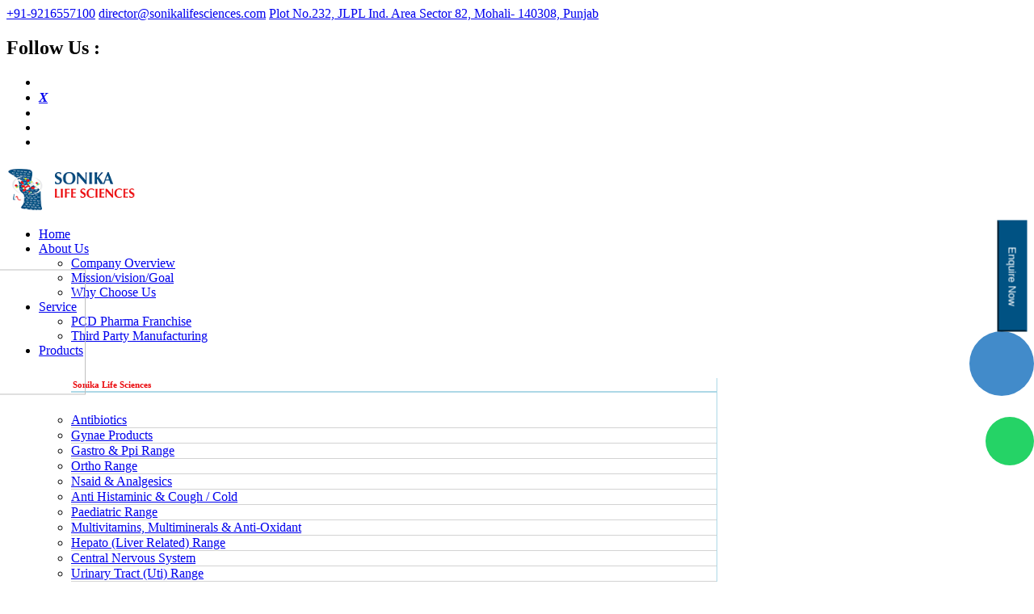

--- FILE ---
content_type: text/html; charset=UTF-8
request_url: https://www.sonikalifesciences.com/product/ondensetron-4-mg-mouth-dissolving
body_size: 12668
content:

<style>
.product-image img{
   width: 350px;
    border-radius: 10px;
    margin-left: 50px;
    border: 2px solid #005283;
    padding: 10px;
    height: auto;
}

.enquiry-button {
    background: #005283 !important;
    color: white !important;
    padding: 12px !important;
    transition: transform 0.5s ease;
    border:unset !important;
}
@media (max-width:991px){
    .product-image img{
        width:100%;   
        margin-left:0;
    }
}
.sidebar{
    padding: 0px !important;
    /* border: 1px solid black; */
    border-radius: 20px !important;
   
}
.category-section{
    background: #fcfcfc !important;
    box-shadow: rgba(0, 0, 0, 0.24) 0px 3px 8px;

}
.sidebar ul li {
    border-bottom: 1.5px solid #ff000029 !important;
    padding: 5px;
}
.sidebar ul li a{
    padding-bottom: 1px !important;
    color: black ;
    font-size: 16px !important;
    font-weight: 500 !important;
    text-transform:uppercase;
    transition:transform ease 0.5s;
}
.sidebar ul li:hover a{
    transform:scale(1.04);
    color:red !important;
}
.sidebar ul li:hover .nav-link {
    transform: scale(1.04);
    color: red !important;
}
/*.sidebar {*/
/*    background-color: #f8f9fa;*/
/*    padding: 1rem;*/
/*    border-radius: 0.25rem;*/
/*}*/

.nav .nav-item{
    border-bottom: 2px solid #c93d80;
}


/* Category Section */

.category-section {
    border: 2px solid white;
    padding: 0px;
    margin-bottom: 1rem;
    border-radius: 10px;
}

.category-title {
    font-size: 1.8rem;
    font-weight: bold;
    color: black;
    border-bottom: 2px solid #005283;
    padding-bottom: 0.5rem;
    margin-bottom: 0.5rem;
    text-align: center;
}

/* Navigation Links in Sidebar */
.nav-link {
    color: #333;
}

.nav-link:hover {
    color: #c93d80;
}

.nav-item {
    /* margin-bottom: 0.5rem; */
}

/* Enquiry Form */
.enquiry-form {
    background-color: #ffffff;
    /*border: 2px solid #a32d66;*/
    border-radius: 0.25rem;
    padding: 1rem;
}
/* product */
.product {
    /* background-color: #195c15; */
    color: black;
    border-radius: 10px;
    border: 2px solid #005283;
}
.product-title {
    color: black;
    font-size: 2.2rem;
    font-weight: bold;
    border-bottom: 2px solid #ff00003d;
    padding-bottom: 0.5rem;
    margin-bottom: 0.5rem;
}
.product p {
    color: black;
    border-bottom: 2px solid #ff00003d;
    padding-bottom: 0.5rem;
}
.product b {
    color: black;
    font-size: 18px;
}
form label{
    color:white;
}

@media (max-width:991px){
    #one{
        order:1;
        margin-bottom:25px;
        text-align:center;
    }
    #two{
        order:2;
        margin-bottom:25px;
    }
    #three{
        order:3;
        margin-bottom:25px;
    }
}

    </style>
    
<script>
    document.addEventListener('DOMContentLoaded', function() {
        var elementsToCapitalize = document.querySelectorAll('.capitalize');
    
        elementsToCapitalize.forEach(function(element) {
            var text = element.textContent;
            element.textContent = capitalizeFirstLetter(text);
        });
    });
    
    function capitalizeFirstLetter(str) {
        return str.charAt(0).toUpperCase() + str.slice(1).toLowerCase();
    }
</script>


<!doctype html>
<html class="no-js" lang="zxx">


<head>

	<meta charset="UTF-8">
	<meta http-equiv="x-ua-compatible" content="ie=edge">
	<title>SONOTRON-4MD</title>
	<meta content="width=device-width, initial-scale=1.0" name="viewport">
	<meta content="" name="keywords">
	<meta content="SONOTRON-4MD" name="description">
	<link rel="canonical" href="https://www.sonikalifesciences.com/product/ondensetron-4-mg-mouth-dissolving" />

	<meta property="og:title" content="SONOTRON-4MD" />
	<meta property="og:image" content="" />
	<meta property="og:description" content="SONOTRON-4MD" />
	<meta property="og:url" content="https://www.sonikalifesciences.com/product/ondensetron-4-mg-mouth-dissolving" />
	<!-- <link rel="canonical" href="https://www.sonikalifesciences.com/product/ondensetron-4-mg-mouth-dissolving"> -->
	<meta property="og:type" content="website" />
	<meta property="og:locale" content="en_GB" />


	<!-- Favicon -->
	<link href="https://www.sonikalifesciences.com/storage/photos/s2uEDUpbE9JVdpGjnBzbeF8L7wm9PdfTXPZlPaFk.jpg" rel="icon">
	<link rel="icon" href="/assets/images/fav.ico" type="image/x-icon">


	


	<!-- bootstrap CSS -->
	<link rel="stylesheet" href="https://www.sonikalifesciences.com/assets/css/bootstrap.min.css" type="text/css" media="all">
	<!-- carousel CSS -->
	<link rel="stylesheet" href="https://www.sonikalifesciences.com/assets/css/owl.carousel.min.css" type="text/css" media="all">
	<!-- animate CSS -->
	<!--<link rel="stylesheet" href="https://www.sonikalifesciences.com/assets/css/animate.css" type="text/css" media="all">-->
	<!-- animated-text CSS -->
	<!--<link rel="stylesheet" href="https://www.sonikalifesciences.com/assets/css/animated-text.css" type="text/css" media="all">-->
	<!-- font-awesome CSS -->
	<link rel="stylesheet" href="https://www.sonikalifesciences.com/assets/css/all.min.css" type="text/css" media="all">
	<!-- theme-default CSS -->
	<link rel="stylesheet" href="https://www.sonikalifesciences.com/assets/css/theme-default.css" type="text/css" media="all">
	<!-- meanmenu CSS -->
	<link rel="stylesheet" href="https://www.sonikalifesciences.com/assets/css/meanmenu.min.css" type="text/css" media="all">
	<!-- transitions CSS -->
	<link rel="stylesheet" href="https://www.sonikalifesciences.com/assets/css/owl.transitions.css" type="text/css" media="all">
	<!-- flaticon -->
	<link rel="stylesheet" href="https://www.sonikalifesciences.com/assets/css/bootstrap-icons.css" type="text/css" media="all">
	<!-- bootstrap icons -->
	<link rel="stylesheet" href="https://www.sonikalifesciences.com/assets/css/flaticon.css" type="text/css" media="all">
	<!-- Main Style CSS -->
	<link rel="stylesheet" href="https://www.sonikalifesciences.com/assets/css/style.css" type="text/css" media="all">
	<!-- responsive CSS -->
	<link rel="stylesheet" href="https://www.sonikalifesciences.com/assets/css/responsive.css" type="text/css" media="all">
	<!-- Coustom Animation CSS -->
	<link rel="stylesheet" href="https://www.sonikalifesciences.com/assets/css/coustom-animation.css" type="text/css" media="all">
	<link rel="stylesheet" href="https://www.sonikalifesciences.com/assets/css/scroll-up.css" type="text/css" media="all">
	<!-- modernizr js -->
	<!--<script src="assets/js/vendor/modernizr-3.5.0.min.js"></script>-->
	<!--datatble-->
		<!-- commented 26-12-2025 -->
	<!-- <meta name="google-site-verification" content="hhWH1TD93SgK6taYB2FYdMvvlFYZ6i6p4VEuD-O9YRo" /> -->


	<!-- Google Tag Manager -->
	<script>
		(function(w, d, s, l, i) {
			w[l] = w[l] || [];
			w[l].push({
				'gtm.start': new Date().getTime(),
				event: 'gtm.js'
			});
			var f = d.getElementsByTagName(s)[0],
				j = d.createElement(s),
				dl = l != 'dataLayer' ? '&l=' + l : '';
			j.async = true;
			j.src =
				'https://www.googletagmanager.com/gtm.js?id=' + i + dl;
			f.parentNode.insertBefore(j, f);
		})(window, document, 'script', 'dataLayer', 'GTM-5HGMR935');
	</script>
	<!-- End Google Tag Manager -->

	<!-- Google tag (gtag.js) -->
	<!-- commented 26-12-2025 -->
	<!-- <script async src="https://www.googletagmanager.com/gtag/js?id=G-EQERWCYDG8"></script>
	<script>
		window.dataLayer = window.dataLayer || [];

		function gtag() {
			dataLayer.push(arguments);
		}
		gtag('js', new Date());

		gtag('config', 'G-EQERWCYDG8');
	</script> -->

	<!-- commented 26-12-2025 -->
	<!-- Google Tag Manager -->
	<!-- <script>
		(function(w, d, s, l, i) {
			w[l] = w[l] || [];
			w[l].push({
				'gtm.start': new Date().getTime(),
				event: 'gtm.js'
			});
			var f = d.getElementsByTagName(s)[0],
				j = d.createElement(s),
				dl = l != 'dataLayer' ? '&l=' + l : '';
			j.async = true;
			j.src =
				'https://www.googletagmanager.com/gtm.js?id=' + i + dl;
			f.parentNode.insertBefore(j, f);
		})(window, document, 'script', 'dataLayer', 'GTM-TV2CG37P');
	</script> -->
	<!-- End Google Tag Manager -->

</head>

<body>
	<!-- Google Tag Manager (noscript) -->
	<noscript><iframe src="https://www.googletagmanager.com/ns.html?id=GTM-5HGMR935"
			height="0" width="0" style="display:none;visibility:hidden"></iframe></noscript>
	<!-- End Google Tag Manager (noscript) -->

	<!-- commented 26-12-2025 -->
	<!-- Google Tag Manager (noscript) -->
	<!-- <noscript><iframe src="https://www.googletagmanager.com/ns.html?id=GTM-TV2CG37P"
			height="0" width="0" style="display:none;visibility:hidden"></iframe></noscript> -->
	<!-- End Google Tag Manager (noscript) -->
	<!-- =======Start Topber Area Css -->

<style>
    #product_submenu_styling{
        width:800px;
        left:-400px;
    }
    
    .division_heading_mobile{
        color:white;
        padding:5px;
    }
    
    
    .border-right{
        border-right:1px solid lightblue;
    }
    
    .border-right li{
        border-bottom: 1px solid lightgray;
    }
    
    .division_heading{
        border-bottom:2px solid lightblue;
        padding:2px;
        text-transform:capitalize!important;
        color:#ea070b!important;
    }
    #division_h  a{
        color: red !important;
       font-weight: 600;
      padding: 0;
    }
    
</style>

<div class="topber_area style_two">
	<div class="container-fluid px-4">
		<div class="row topber_upper align-items-center d-flex">
			<div class="col-lg-9">
				<div class="header-address-info">
					<p>
					    <span>
					        <i class="fa-solid fa-phone" style="color: #ffffff;"></i>
				        </span>
			            <a href="tel:9216557100">+91-9216557100</a>
			            <span class="right_info">
			                <i class="fa-solid fa-envelope"style="color: #ffffff;"></i>
		                </span>
	                    <a href="mailto:director@sonikalifesciences.com" >director@sonikalifesciences.com</a>
	                    <span class="right_info">
			                <i class="fa-regular fa-building"style="color: #ffffff;"></i>
		                </span>
	                    <a href="https://maps.app.goo.gl/1Ruikem2QJg4f9956" >Plot No.232, JLPL Ind. Area Sector 82, Mohali- 140308, Punjab</a>
                    </p>
				</div>
			</div>
			<div class="col-lg-3">
				<!--header top address-->
				<div class="topber_right_social style_two">
					<h2>Follow Us :</h2>
					<ul class="top_header_social">
						<li><a href="https://www.facebook.com/SonikaLifesciencesofficial?mibextid=ZbWKwL" target="_blank"><i class="fab fa-facebook-f"></i></a></li>
						<li><a href="https://twitter.com/VishalJasuja7" target="_blank"><i style="font-weight: 900;font-size: 17px !important;">X</i></a></li>
						<li><a href="https://in.pinterest.com/sonikalifesciences/" target="_blank"><i class="fa-brands fa-pinterest"></i></a></li>
						<li><a href="https://www.instagram.com/sonikalifesciences7/" target="_blank"><i class="fab fa-instagram" ></i></a></li>
						<li><a class="top-social-icon-left" href="https://www.linkedin.com/in/vishal-jasuja" target="_blank"><i class="fab fa-linkedin-in"></i></a></li>
					</ul>
				</div>
			</div>
		</div>

	</div>
</div>

<!-- =======End Topber Area Css -->

<!--==================================================-->
<!-- Start advisar Header Area Style Three-->
<!--==================================================-->
<div class="advisar-header-area style_two style_three" id="sticky-header" >
	<div class="container">
		<div class="row align-items-center">
			<div class="col-lg-2">
				<div class="header-logo">
					
                    <a href="/">
                        <!--<img class="img-fluid" src="assets/images/Sonika-icon.jpg" alt="logo not found" width="160px !important">-->
                        <img class="me-3" src="https://www.sonikalifesciences.com/storage/photos/sonika-color-logo.png" alt="header_logo" width="160px !important">
                    </a> 
				</div>
			</div>
			<div class="col-lg-10">
				<div class="header-menu">
					<ul class="nav_scroll">
						<li><a href="/">Home</a></li>
						<li><a href="#">About Us <span><i class="fas fa-angle-down"></i></span></a>
    						<ul class="sub_menu">
                                <li><a href="/about-us#company-overview">Company Overview</a></li>
                                <li><a href="/about-us#mission-vision">Mission/vision/Goal</a></li>
                                <li><a href="/about-us#why-choose">Why Choose Us</a></li>
    						</ul>
    					</li>
                        <li><a href="#">Service <span><i class="fas fa-angle-down"></i></span></a>
							<ul class="sub_menu">
                                <li><a href="https://www.sonikalifesciences.com/pcd-franchise">PCD Pharma Franchise</a></li>
                                <li><a href="https://www.sonikalifesciences.com/third-party-manufacturing">Third Party Manufacturing</a></li>
							</ul>
						</li>
                        <li>
                            <a href="#">Products<span><i class="fas fa-angle-down"></i></span></a>
                            <ul class="sub_menu" id="product_submenu_styling" style="overflow-y: scroll; height: 370px;">
                                <div class="container">
                                    <div class="row">
                                                                                   <div class="col-md-3 border-right">
                                                                                                <h6 class="division_heading" id="capitalize">Sonika Life Sciences</h6>
                                                                                                                                                    <li ><a href="https://www.sonikalifesciences.com/product-category/antibiotics" id="capitalize" style="text-transform:capitalize!important;">ANTIBIOTICS</a></li>
                                                                                                    <li ><a href="https://www.sonikalifesciences.com/product-category/gynae-products" id="capitalize" style="text-transform:capitalize!important;">GYNAE PRODUCTS</a></li>
                                                                                                    <li ><a href="https://www.sonikalifesciences.com/product-category/gastro-ppi-range" id="capitalize" style="text-transform:capitalize!important;">GASTRO &amp; PPI RANGE</a></li>
                                                                                                    <li ><a href="https://www.sonikalifesciences.com/product-category/ortho-range" id="capitalize" style="text-transform:capitalize!important;">ORTHO RANGE</a></li>
                                                                                                    <li ><a href="https://www.sonikalifesciences.com/product-category/nsaid-analgesics" id="capitalize" style="text-transform:capitalize!important;">NSAID &amp; ANALGESICS</a></li>
                                                                                                    <li ><a href="https://www.sonikalifesciences.com/product-category/anti-histaminic-cough-cold" id="capitalize" style="text-transform:capitalize!important;">ANTI HISTAMINIC &amp; COUGH / COLD</a></li>
                                                                                                    <li ><a href="https://www.sonikalifesciences.com/product-category/paediatric-range" id="capitalize" style="text-transform:capitalize!important;">PAEDIATRIC RANGE</a></li>
                                                                                                    <li ><a href="https://www.sonikalifesciences.com/product-category/multivitamins-multiminerals-anti-oxidant" id="capitalize" style="text-transform:capitalize!important;">MULTIVITAMINS, MULTIMINERALS &amp; ANTI-OXIDANT</a></li>
                                                                                                    <li ><a href="https://www.sonikalifesciences.com/product-category/hepato-liver-related-range" id="capitalize" style="text-transform:capitalize!important;">HEPATO (LIVER RELATED) RANGE</a></li>
                                                                                                    <li ><a href="https://www.sonikalifesciences.com/product-category/central-nervous-system" id="capitalize" style="text-transform:capitalize!important;">CENTRAL NERVOUS SYSTEM</a></li>
                                                                                                    <li ><a href="https://www.sonikalifesciences.com/product-category/urinary-tract-uti-range" id="capitalize" style="text-transform:capitalize!important;">URINARY TRACT (UTI) RANGE</a></li>
                                                                                                    <li ><a href="https://www.sonikalifesciences.com/product-category/premenstrual-syndrome" id="capitalize" style="text-transform:capitalize!important;">PREMENSTRUAL SYNDROME</a></li>
                                                                                                    <li ><a href="https://www.sonikalifesciences.com/product-category/injectable-range" id="capitalize" style="text-transform:capitalize!important;">INJECTABLE RANGE</a></li>
                                                                                                    <li ><a href="https://www.sonikalifesciences.com/product-category/derma-range" id="capitalize" style="text-transform:capitalize!important;">DERMA RANGE</a></li>
                                                                                                    <li ><a href="https://www.sonikalifesciences.com/product-category/topical-range" id="capitalize" style="text-transform:capitalize!important;">TOPICAL RANGE</a></li>
                                                                                                    <li ><a href="https://www.sonikalifesciences.com/product-category/dental-range" id="capitalize" style="text-transform:capitalize!important;">DENTAL RANGE</a></li>
                                                                                                    <li ><a href="https://www.sonikalifesciences.com/product-category/ear-drops" id="capitalize" style="text-transform:capitalize!important;">EAR DROPS</a></li>
                                                                                                    <li ><a href="https://www.sonikalifesciences.com/product-category/sexual-products" id="capitalize" style="text-transform:capitalize!important;">SEXUAL PRODUCTS</a></li>
                                                                                                    <li ><a href="https://www.sonikalifesciences.com/product-category/sachets" id="capitalize" style="text-transform:capitalize!important;">SACHETS</a></li>
                                                                                            </div>
                                                                                    <div class="col-md-3 border-right">
                                                                                                <h6 class="division_heading" id="capitalize">Wells Biosciences</h6>
                                                                                                                                                    <li ><a href="https://www.sonikalifesciences.com/product-category/antibiotics-wells-biosciences" id="capitalize" style="text-transform:capitalize!important;">ANTIBIOTICS</a></li>
                                                                                                    <li ><a href="https://www.sonikalifesciences.com/product-category/gynae-products-wells-biosciences" id="capitalize" style="text-transform:capitalize!important;">GYNAE PRODUCTS </a></li>
                                                                                                    <li ><a href="https://www.sonikalifesciences.com/product-category/gastro-ppi-range-wells-biosciences" id="capitalize" style="text-transform:capitalize!important;">GASTRO &amp; PPI RANGE</a></li>
                                                                                                    <li ><a href="https://www.sonikalifesciences.com/product-category/ortho-range-wells-biosciences" id="capitalize" style="text-transform:capitalize!important;">ORTHO RANGE</a></li>
                                                                                                    <li ><a href="https://www.sonikalifesciences.com/product-category/nsaid-analgesics-1" id="capitalize" style="text-transform:capitalize!important;">NSAID &amp; ANALGESICS</a></li>
                                                                                                    <li ><a href="https://www.sonikalifesciences.com/product-category/anti-histaminic-cough-cold-wells-biosciences" id="capitalize" style="text-transform:capitalize!important;">ANTI HISTAMINIC &amp; COUGH / COLD</a></li>
                                                                                                    <li ><a href="https://www.sonikalifesciences.com/product-category/paediatric-range-wells-biosciences" id="capitalize" style="text-transform:capitalize!important;">PAEDIATRIC RANGE</a></li>
                                                                                                    <li ><a href="https://www.sonikalifesciences.com/product-category/multivitamins-multiminerals-anti-oxidant-wells-biosciences" id="capitalize" style="text-transform:capitalize!important;">MULTIVITAMINS, MULTIMINERALS &amp; ANTI-OXIDANT</a></li>
                                                                                                    <li ><a href="https://www.sonikalifesciences.com/product-category/hepato-liver-related-range-wells-biosciences" id="capitalize" style="text-transform:capitalize!important;">HEPATO (LIVER RELATED) RANGE</a></li>
                                                                                                    <li ><a href="https://www.sonikalifesciences.com/product-category/anti-helmintic-wells-biosciences" id="capitalize" style="text-transform:capitalize!important;">ANTI-HELMINTIC </a></li>
                                                                                                    <li ><a href="https://www.sonikalifesciences.com/product-category/xanthine-oxidase-inhibitor-wells-biosciences" id="capitalize" style="text-transform:capitalize!important;">XANTHINE OXIDASE INHIBITOR </a></li>
                                                                                                    <li ><a href="https://www.sonikalifesciences.com/product-category/injectable-range-wells-biosciences" id="capitalize" style="text-transform:capitalize!important;">INJECTABLE RANGE</a></li>
                                                                                                    <li ><a href="https://www.sonikalifesciences.com/product-category/ayurvedic-range-wells-biosciences" id="capitalize" style="text-transform:capitalize!important;">AYURVEDIC RANGE </a></li>
                                                                                            </div>
                                                                                    <div class="col-md-3 border-right">
                                                                                                <h6 class="division_heading" id="division_h" ><a href="https://www.sonikalifesciences.com/cardiabet-criticare">Cardiabet Criticare</a></h6>
                                                                                                                                                    <li ><a href="https://www.sonikalifesciences.com/product-category/cardiabet-criticare" id="capitalize" style="text-transform:capitalize!important;">CARDIAC RANGE</a></li>
                                                                                                    <li ><a href="https://www.sonikalifesciences.com/product-category/diabetic-range-cardiabet-criticare" id="capitalize" style="text-transform:capitalize!important;">DIABETIC RANGE</a></li>
                                                                                            </div>
                                                                                    <div class="col-md-3 border-right">
                                                                                                <h6 class="division_heading" id="capitalize">Wells Ayurveda</h6>
                                                                                                                                                    <li ><a href="https://www.sonikalifesciences.com/product-category/ayurvedic-wells-ayurveda" id="capitalize" style="text-transform:capitalize!important;">AYURVEDIC </a></li>
                                                                                                    <li ><a href="https://www.sonikalifesciences.com/product-category/cosmetics-wells-ayurveda" id="capitalize" style="text-transform:capitalize!important;">COSMETICS </a></li>
                                                                                                    <li ><a href="https://www.sonikalifesciences.com/product-category/platelets-care-wells-ayurveda" id="capitalize" style="text-transform:capitalize!important;">PLATELETS CARE</a></li>
                                                                                            </div>
                                        
                                    </div>
                                </div>
                              
                            </ul>
                        </li>
                        
                        
                      <li>
                        <a href="#">Our Divisions <span><i class="fas fa-angle-down"></i></span></a>
                        <ul class="sub_menu" style="height: 200px; overflow-y: auto;">
                                                            <li class="border-bottom">
                                    <a href="https://www.sonikalifesciences.com/sonika-life-sciences" class="capitalize" style="color: #ea070b;">
                                     Sonika Life Sciences
                                    </a>
                                </li>
                                                            <li class="border-bottom">
                                    <a href="https://www.sonikalifesciences.com/wells-biosciences" class="capitalize" style="color: #ea070b;">
                                     Wells Biosciences
                                    </a>
                                </li>
                                                            <li class="border-bottom">
                                    <a href="https://www.sonikalifesciences.com/cardiabet-criticare" class="capitalize" style="color: #ea070b;">
                                     Cardiabet Criticare
                                    </a>
                                </li>
                                                            <li class="border-bottom">
                                    <a href="https://www.sonikalifesciences.com/wells-ayurveda" class="capitalize" style="color: #ea070b;">
                                     Wells Ayurveda
                                    </a>
                                </li>
                                                    </ul>
                    </li>


                        
                        
						<li><a href="https://www.sonikalifesciences.com/blog">Blog</a></li>
						<li><a href="https://www.sonikalifesciences.com/gallery">Gallery</a></li>
						
					</ul>
					<div class="header-button style_two">
						<a href="https://www.sonikalifesciences.com/contact-us">CONTACT US <i class="bi bi-arrow-right"></i></a>
					</div>

				</div>
			</div>

		</div>
	</div>
</div>
<!--==================================================-->
<!-- End advisar Header Area -->
<!--==================================================-->

<!--========= Start Mobile Memu========== -->

<div class="mobile-menu-area  d-sm-block d-md-block d-lg-none" id="sticky-header">
	<div class="mobile-menu">
		<nav class="header-menu">
			<ul class="nav_scroll">
				<li><a href="/">Home</a></li>
				<li><a href="#">About Us</a>
				    <ul class="sub_menu">
                        <li><a href="/about-us#company-overview">Company Overview</a></li>
                        <li><a href="/about-us#mission-vision">Mission/vision/Goal</a></li>
                        <li><a href="/about-us#why-choose">Why Choose Us</a></li>
					</ul>
				</li>
			
				<li><a href="#">Service</a>
					<ul class="sub_menu">
						<li><a href="https://www.sonikalifesciences.com/pcd-franchise">Pcd Pharma Franchise</a></li>
						<li><a href="https://www.sonikalifesciences.com/third-party-manufacturing">Third Party Manufacturing</a></li>
					</ul>
				</li>
				<li><a href="#">Our Products</a>
				<ul class="sub_menu">
                                            <li class="category-item">
                            <a class="division_heading_mobile">Sonika Life Sciences</a>
                            <ul class="subcategory-list">
                                                                    <li class="subcategory-item">
                                        <a href="/product-category/antibiotics">ANTIBIOTICS</a>
                                    </li>
                                                                    <li class="subcategory-item">
                                        <a href="/product-category/gynae-products">GYNAE PRODUCTS</a>
                                    </li>
                                                                    <li class="subcategory-item">
                                        <a href="/product-category/gastro-ppi-range">GASTRO &amp; PPI RANGE</a>
                                    </li>
                                                                    <li class="subcategory-item">
                                        <a href="/product-category/ortho-range">ORTHO RANGE</a>
                                    </li>
                                                                    <li class="subcategory-item">
                                        <a href="/product-category/nsaid-analgesics">NSAID &amp; ANALGESICS</a>
                                    </li>
                                                                    <li class="subcategory-item">
                                        <a href="/product-category/anti-histaminic-cough-cold">ANTI HISTAMINIC &amp; COUGH / COLD</a>
                                    </li>
                                                                    <li class="subcategory-item">
                                        <a href="/product-category/paediatric-range">PAEDIATRIC RANGE</a>
                                    </li>
                                                                    <li class="subcategory-item">
                                        <a href="/product-category/multivitamins-multiminerals-anti-oxidant">MULTIVITAMINS, MULTIMINERALS &amp; ANTI-OXIDANT</a>
                                    </li>
                                                                    <li class="subcategory-item">
                                        <a href="/product-category/hepato-liver-related-range">HEPATO (LIVER RELATED) RANGE</a>
                                    </li>
                                                                    <li class="subcategory-item">
                                        <a href="/product-category/central-nervous-system">CENTRAL NERVOUS SYSTEM</a>
                                    </li>
                                                                    <li class="subcategory-item">
                                        <a href="/product-category/urinary-tract-uti-range">URINARY TRACT (UTI) RANGE</a>
                                    </li>
                                                                    <li class="subcategory-item">
                                        <a href="/product-category/premenstrual-syndrome">PREMENSTRUAL SYNDROME</a>
                                    </li>
                                                                    <li class="subcategory-item">
                                        <a href="/product-category/injectable-range">INJECTABLE RANGE</a>
                                    </li>
                                                                    <li class="subcategory-item">
                                        <a href="/product-category/derma-range">DERMA RANGE</a>
                                    </li>
                                                                    <li class="subcategory-item">
                                        <a href="/product-category/topical-range">TOPICAL RANGE</a>
                                    </li>
                                                                    <li class="subcategory-item">
                                        <a href="/product-category/dental-range">DENTAL RANGE</a>
                                    </li>
                                                                    <li class="subcategory-item">
                                        <a href="/product-category/ear-drops">EAR DROPS</a>
                                    </li>
                                                                    <li class="subcategory-item">
                                        <a href="/product-category/sexual-products">SEXUAL PRODUCTS</a>
                                    </li>
                                                                    <li class="subcategory-item">
                                        <a href="/product-category/sachets">SACHETS</a>
                                    </li>
                                                            </ul>
                        </li>
                                            <li class="category-item">
                            <a class="division_heading_mobile">Wells Biosciences</a>
                            <ul class="subcategory-list">
                                                                    <li class="subcategory-item">
                                        <a href="/product-category/antibiotics-wells-biosciences">ANTIBIOTICS</a>
                                    </li>
                                                                    <li class="subcategory-item">
                                        <a href="/product-category/gynae-products-wells-biosciences">GYNAE PRODUCTS </a>
                                    </li>
                                                                    <li class="subcategory-item">
                                        <a href="/product-category/gastro-ppi-range-wells-biosciences">GASTRO &amp; PPI RANGE</a>
                                    </li>
                                                                    <li class="subcategory-item">
                                        <a href="/product-category/ortho-range-wells-biosciences">ORTHO RANGE</a>
                                    </li>
                                                                    <li class="subcategory-item">
                                        <a href="/product-category/nsaid-analgesics-1">NSAID &amp; ANALGESICS</a>
                                    </li>
                                                                    <li class="subcategory-item">
                                        <a href="/product-category/anti-histaminic-cough-cold-wells-biosciences">ANTI HISTAMINIC &amp; COUGH / COLD</a>
                                    </li>
                                                                    <li class="subcategory-item">
                                        <a href="/product-category/paediatric-range-wells-biosciences">PAEDIATRIC RANGE</a>
                                    </li>
                                                                    <li class="subcategory-item">
                                        <a href="/product-category/multivitamins-multiminerals-anti-oxidant-wells-biosciences">MULTIVITAMINS, MULTIMINERALS &amp; ANTI-OXIDANT</a>
                                    </li>
                                                                    <li class="subcategory-item">
                                        <a href="/product-category/hepato-liver-related-range-wells-biosciences">HEPATO (LIVER RELATED) RANGE</a>
                                    </li>
                                                                    <li class="subcategory-item">
                                        <a href="/product-category/anti-helmintic-wells-biosciences">ANTI-HELMINTIC </a>
                                    </li>
                                                                    <li class="subcategory-item">
                                        <a href="/product-category/xanthine-oxidase-inhibitor-wells-biosciences">XANTHINE OXIDASE INHIBITOR </a>
                                    </li>
                                                                    <li class="subcategory-item">
                                        <a href="/product-category/injectable-range-wells-biosciences">INJECTABLE RANGE</a>
                                    </li>
                                                                    <li class="subcategory-item">
                                        <a href="/product-category/ayurvedic-range-wells-biosciences">AYURVEDIC RANGE </a>
                                    </li>
                                                            </ul>
                        </li>
                                            <li class="category-item">
                            <a class="division_heading_mobile">Cardiabet Criticare</a>
                            <ul class="subcategory-list">
                                                                    <li class="subcategory-item">
                                        <a href="/product-category/cardiabet-criticare">CARDIAC RANGE</a>
                                    </li>
                                                                    <li class="subcategory-item">
                                        <a href="/product-category/diabetic-range-cardiabet-criticare">DIABETIC RANGE</a>
                                    </li>
                                                            </ul>
                        </li>
                                            <li class="category-item">
                            <a class="division_heading_mobile">Wells Ayurveda</a>
                            <ul class="subcategory-list">
                                                                    <li class="subcategory-item">
                                        <a href="/product-category/ayurvedic-wells-ayurveda">AYURVEDIC </a>
                                    </li>
                                                                    <li class="subcategory-item">
                                        <a href="/product-category/cosmetics-wells-ayurveda">COSMETICS </a>
                                    </li>
                                                                    <li class="subcategory-item">
                                        <a href="/product-category/platelets-care-wells-ayurveda">PLATELETS CARE</a>
                                    </li>
                                                            </ul>
                        </li>
                                    </ul>
                
				</li>
				<li>
                    <a href="#">Our Divisions </a>
                    <ul class="sub_menu">
                                                    <li>
                                <a href="https://www.sonikalifesciences.com/division/sonika-life-sciences" class="capitalize">
                                 Sonika Life Sciences
                                </a>
                            </li>
                                                    <li>
                                <a href="https://www.sonikalifesciences.com/division/wells-biosciences" class="capitalize">
                                 Wells Biosciences
                                </a>
                            </li>
                                                    <li>
                                <a href="https://www.sonikalifesciences.com/division/cardiabet-criticare" class="capitalize">
                                 Cardiabet Criticare
                                </a>
                            </li>
                                                    <li>
                                <a href="https://www.sonikalifesciences.com/division/wells-ayurveda" class="capitalize">
                                 Wells Ayurveda
                                </a>
                            </li>
                                            </ul>
                </li>
                <li><a href="https://www.sonikalifesciences.com/gallery">Gallery</a></li>
				<li><a href="https://www.sonikalifesciences.com/blog">Blog</a></li>
				<li><a href="https://www.sonikalifesciences.com/contact-us">Contact Us</a></li>
			</ul>
		</nav>
	</div>
</div>



  <script>
            document.addEventListener('DOMContentLoaded', function() {
                var elementsToCapitalize = document.querySelectorAll('#capitalize');
        
                elementsToCapitalize.forEach(function(element) {
                    var text = element.textContent;
                    element.textContent = capitalizeFirstLetter(text);
                });
            });
        
            function capitalizeFirstLetter(str) {
                return str.charAt(0).toUpperCase() + str.slice(1).toLowerCase();
            }
            
              AOS.init();
        </script>
        	





<div class="breadcumb-area d-flex">
	<div class="container">
		<div class="row align-items-center">
			<div class="col-lg-12 text-center">
				<div class="breadcumb-content">
					<div class="breadcumb-title">
						<h4 id="capitalize">SONOTRON-4MD</h4>
					</div>
					<ul>
						<li><a href="/"><i class="bi bi-house-door-fill"></i> Home / </a></li>
						<li class="rotates" id="capitalize"><i class="bi bi-slash-lg"></i>SONOTRON-4MD</li>
					</ul>
				</div>
			</div>
		</div>
	</div>
</div>

<div class="container">
    <div class="row my-5">
        <div class="col-lg-3  " id="three">
            <div class="sidebar">
           
                               <div class="category-section mb-4">
                    
                    <h4 class="category-title p-3" id="">Sonika Life Sciences</h4>
                        <ul class="nav mb-5 flex-column sidebar-inner-ul">
                                                             <li class="nav-item ">
                                    <a class="nav-link mb-2 " href="https://www.sonikalifesciences.com/product-category/antibiotics" id="capitalize">ANTIBIOTICS</a>
                                </li>
                                                           <li class="nav-item ">
                                    <a class="nav-link mb-2 " href="https://www.sonikalifesciences.com/product-category/gynae-products" id="capitalize">GYNAE PRODUCTS</a>
                                </li>
                                                           <li class="nav-item ">
                                    <a class="nav-link mb-2 " href="https://www.sonikalifesciences.com/product-category/gastro-ppi-range" id="capitalize">GASTRO &amp; PPI RANGE</a>
                                </li>
                                                           <li class="nav-item ">
                                    <a class="nav-link mb-2 " href="https://www.sonikalifesciences.com/product-category/ortho-range" id="capitalize">ORTHO RANGE</a>
                                </li>
                                                           <li class="nav-item ">
                                    <a class="nav-link mb-2 " href="https://www.sonikalifesciences.com/product-category/nsaid-analgesics" id="capitalize">NSAID &amp; ANALGESICS</a>
                                </li>
                                                           <li class="nav-item ">
                                    <a class="nav-link mb-2 " href="https://www.sonikalifesciences.com/product-category/anti-histaminic-cough-cold" id="capitalize">ANTI HISTAMINIC &amp; COUGH / COLD</a>
                                </li>
                                                           <li class="nav-item ">
                                    <a class="nav-link mb-2 " href="https://www.sonikalifesciences.com/product-category/paediatric-range" id="capitalize">PAEDIATRIC RANGE</a>
                                </li>
                                                           <li class="nav-item ">
                                    <a class="nav-link mb-2 " href="https://www.sonikalifesciences.com/product-category/multivitamins-multiminerals-anti-oxidant" id="capitalize">MULTIVITAMINS, MULTIMINERALS &amp; ANTI-OXIDANT</a>
                                </li>
                                                           <li class="nav-item ">
                                    <a class="nav-link mb-2 " href="https://www.sonikalifesciences.com/product-category/hepato-liver-related-range" id="capitalize">HEPATO (LIVER RELATED) RANGE</a>
                                </li>
                                                           <li class="nav-item ">
                                    <a class="nav-link mb-2 " href="https://www.sonikalifesciences.com/product-category/central-nervous-system" id="capitalize">CENTRAL NERVOUS SYSTEM</a>
                                </li>
                                                           <li class="nav-item ">
                                    <a class="nav-link mb-2 " href="https://www.sonikalifesciences.com/product-category/urinary-tract-uti-range" id="capitalize">URINARY TRACT (UTI) RANGE</a>
                                </li>
                                                           <li class="nav-item ">
                                    <a class="nav-link mb-2 " href="https://www.sonikalifesciences.com/product-category/premenstrual-syndrome" id="capitalize">PREMENSTRUAL SYNDROME</a>
                                </li>
                                                           <li class="nav-item ">
                                    <a class="nav-link mb-2 " href="https://www.sonikalifesciences.com/product-category/injectable-range" id="capitalize">INJECTABLE RANGE</a>
                                </li>
                                                           <li class="nav-item ">
                                    <a class="nav-link mb-2 " href="https://www.sonikalifesciences.com/product-category/derma-range" id="capitalize">DERMA RANGE</a>
                                </li>
                                                           <li class="nav-item ">
                                    <a class="nav-link mb-2 " href="https://www.sonikalifesciences.com/product-category/topical-range" id="capitalize">TOPICAL RANGE</a>
                                </li>
                                                           <li class="nav-item ">
                                    <a class="nav-link mb-2 " href="https://www.sonikalifesciences.com/product-category/dental-range" id="capitalize">DENTAL RANGE</a>
                                </li>
                                                           <li class="nav-item ">
                                    <a class="nav-link mb-2 " href="https://www.sonikalifesciences.com/product-category/ear-drops" id="capitalize">EAR DROPS</a>
                                </li>
                                                           <li class="nav-item ">
                                    <a class="nav-link mb-2 " href="https://www.sonikalifesciences.com/product-category/sexual-products" id="capitalize">SEXUAL PRODUCTS</a>
                                </li>
                                                           <li class="nav-item ">
                                    <a class="nav-link mb-2 " href="https://www.sonikalifesciences.com/product-category/sachets" id="capitalize">SACHETS</a>
                                </li>
                                                   </ul>
                  
                </div>
                                <div class="category-section mb-4">
                    
                    <h4 class="category-title p-3" id="">Wells Biosciences</h4>
                        <ul class="nav mb-5 flex-column sidebar-inner-ul">
                                                             <li class="nav-item ">
                                    <a class="nav-link mb-2 " href="https://www.sonikalifesciences.com/product-category/antibiotics-wells-biosciences" id="capitalize">ANTIBIOTICS</a>
                                </li>
                                                           <li class="nav-item ">
                                    <a class="nav-link mb-2 " href="https://www.sonikalifesciences.com/product-category/gynae-products-wells-biosciences" id="capitalize">GYNAE PRODUCTS </a>
                                </li>
                                                           <li class="nav-item ">
                                    <a class="nav-link mb-2 " href="https://www.sonikalifesciences.com/product-category/gastro-ppi-range-wells-biosciences" id="capitalize">GASTRO &amp; PPI RANGE</a>
                                </li>
                                                           <li class="nav-item ">
                                    <a class="nav-link mb-2 " href="https://www.sonikalifesciences.com/product-category/ortho-range-wells-biosciences" id="capitalize">ORTHO RANGE</a>
                                </li>
                                                           <li class="nav-item ">
                                    <a class="nav-link mb-2 " href="https://www.sonikalifesciences.com/product-category/nsaid-analgesics-1" id="capitalize">NSAID &amp; ANALGESICS</a>
                                </li>
                                                           <li class="nav-item ">
                                    <a class="nav-link mb-2 " href="https://www.sonikalifesciences.com/product-category/anti-histaminic-cough-cold-wells-biosciences" id="capitalize">ANTI HISTAMINIC &amp; COUGH / COLD</a>
                                </li>
                                                           <li class="nav-item ">
                                    <a class="nav-link mb-2 " href="https://www.sonikalifesciences.com/product-category/paediatric-range-wells-biosciences" id="capitalize">PAEDIATRIC RANGE</a>
                                </li>
                                                           <li class="nav-item ">
                                    <a class="nav-link mb-2 " href="https://www.sonikalifesciences.com/product-category/multivitamins-multiminerals-anti-oxidant-wells-biosciences" id="capitalize">MULTIVITAMINS, MULTIMINERALS &amp; ANTI-OXIDANT</a>
                                </li>
                                                           <li class="nav-item ">
                                    <a class="nav-link mb-2 " href="https://www.sonikalifesciences.com/product-category/hepato-liver-related-range-wells-biosciences" id="capitalize">HEPATO (LIVER RELATED) RANGE</a>
                                </li>
                                                           <li class="nav-item ">
                                    <a class="nav-link mb-2 " href="https://www.sonikalifesciences.com/product-category/anti-helmintic-wells-biosciences" id="capitalize">ANTI-HELMINTIC </a>
                                </li>
                                                           <li class="nav-item ">
                                    <a class="nav-link mb-2 " href="https://www.sonikalifesciences.com/product-category/xanthine-oxidase-inhibitor-wells-biosciences" id="capitalize">XANTHINE OXIDASE INHIBITOR </a>
                                </li>
                                                           <li class="nav-item ">
                                    <a class="nav-link mb-2 " href="https://www.sonikalifesciences.com/product-category/injectable-range-wells-biosciences" id="capitalize">INJECTABLE RANGE</a>
                                </li>
                                                           <li class="nav-item ">
                                    <a class="nav-link mb-2 " href="https://www.sonikalifesciences.com/product-category/ayurvedic-range-wells-biosciences" id="capitalize">AYURVEDIC RANGE </a>
                                </li>
                                                   </ul>
                  
                </div>
                                <div class="category-section mb-4">
                    
                    <h4 class="category-title p-3" id="">Cardiabet Criticare</h4>
                        <ul class="nav mb-5 flex-column sidebar-inner-ul">
                                                             <li class="nav-item ">
                                    <a class="nav-link mb-2 " href="https://www.sonikalifesciences.com/product-category/cardiabet-criticare" id="capitalize">CARDIAC RANGE</a>
                                </li>
                                                           <li class="nav-item ">
                                    <a class="nav-link mb-2 " href="https://www.sonikalifesciences.com/product-category/diabetic-range-cardiabet-criticare" id="capitalize">DIABETIC RANGE</a>
                                </li>
                                                   </ul>
                  
                </div>
                                <div class="category-section mb-4">
                    
                    <h4 class="category-title p-3" id="">Wells Ayurveda</h4>
                        <ul class="nav mb-5 flex-column sidebar-inner-ul">
                                                             <li class="nav-item ">
                                    <a class="nav-link mb-2 " href="https://www.sonikalifesciences.com/product-category/ayurvedic-wells-ayurveda" id="capitalize">AYURVEDIC </a>
                                </li>
                                                           <li class="nav-item ">
                                    <a class="nav-link mb-2 " href="https://www.sonikalifesciences.com/product-category/cosmetics-wells-ayurveda" id="capitalize">COSMETICS </a>
                                </li>
                                                           <li class="nav-item ">
                                    <a class="nav-link mb-2 " href="https://www.sonikalifesciences.com/product-category/platelets-care-wells-ayurveda" id="capitalize">PLATELETS CARE</a>
                                </li>
                                                   </ul>
                  
                </div>
                                
            </div>
        
            <div class="sidebar-2">
                <!-- Enquiry Form -->
                <div class="enquiry-form p-3 mt-4">
    <h6 class="form-title my-3">Enquiry Now</h6>
    <form action="https://www.sonikalifesciences.com/enquiry/store" method="POST">
        <input type="hidden" name="_token" value="FvLgWkEQISzPjNQ6U9jEquDqjLL7GWwTSaJ2bUwR" autocomplete="off">        <div class="">
            <label for="name" class="form-label">Name:</label>
            <input type="text" class="form-control" id="name" name="name" required value="">
                    </div>
        
        <div class="col-lg-12">
            <label for="email" class="form-label">Email Address:</label>
            <input type="email" class="form-control" id="email" name="email" required>
                    </div>
        
        <div class="col-lg-12">
            <label for="phone" class="form-label">Phone No.:</label>
            <input type="tel" class="form-control" id="phone" name="phone" required>
                    </div>
        
        <div class="col-lg-12">
            <label for="city" class="form-label">City:</label>
            <input type="text" class="form-control" id="city" name="city" required>
                    </div>
        
        <div class="col-lg-12">
            <label class="col-form-label form-label">Do you have drug licence:</label>
            <div class="d-flex">
                <div class="form-check me-3">
                    <input class="form-check-input form-check-inner" type="radio" id="drug-yes" name="drug" value="1" required>
                    <label class="form-check-label form-check-inner" for="drug-yes">Yes</label>
                </div>
                <div class="form-check">
                    <input class="form-check-input form-check-inner" type="radio" id="drug-no" name="drug" value="0" required>
                    <label class="form-check-label form-check-inner" for="drug-no">No</label>
                </div>
            </div>
        </div>
        
                
        <div class="col-lg-12">
            <label class="col-form-label form-label-inner">Do you have GST number:</label>
            <div class="d-flex">
                <div class="form-check me-3">
                    <input class="form-check-input form-check-inner" type="radio" id="gst-yes" name="gst" value="1" required>
                    <label class="form-check-label form-check-inner" for="gst-yes">Yes</label>
                </div>
                <div class="form-check">
                    <input class="form-check-input form-check-inner" type="radio" id="gst-no" name="gst" value="0" required>
                    <label class="form-check-label form-check-inner" for="gst-no">No</label>
                </div>
            </div>
        </div>
        
                
        <div class=" col-lg-12 mb-2">
            <label for="message" class="form-label-inner mb-2">Message:</label>
            <textarea id="message" name="message" class="form-control" rows="2" required></textarea>
                    </div>
        
        <div style="display:flex;margin:27px 0;">
            <div class="p-2 text-white" style="font-size:25px;">7</div>
            <div class="p-2 text-white" style="font-size:25px;">+</div>
            <div class="p-2 text-white" style="font-size:25px;">9</div>
            <div class="p-2 text-white" style="font-size:25px;">=</div>
            <div class="p-2" style="margin-left:15px;">
                <input type="number" id="scaptcha" name="scaptcha" class="form-control" style="color:black;" required>
            </div>
        </div>
        
                
        <div class="col-12 mt-5 text-center" style="display:flex; justify-content:center">
            <button class=" px-5 py-2" type="submit" style="color: white;background: red; border-radius: 32px; font-size: 16px;" >
                SUBMIT
            </button>
        </div>
    </form>
</div>


<style>

    .enquiry-form{
        background: #005283;
        border-radius: 20px;
    }
    .form-title{
        font-size: 28px;
        color: white;
        text-align: center;
    }
    .form-label {
        margin-bottom: .5rem;
        color: white !important;
        font-weight: 500;
    }
    .form-label-inner{
        color: white !important;
    }
    
    .form-check-inner{
        color: white !important;
    }
    
    form .form-control{
        height: 35px !important;
        margin-top: -7px;
        margin-bottom: 10px;
        border-radius: 6px !important;
    }
    
</style>
            </div>
        </div>
        <div class="col-lg-5  product-image" id="one">
                            <img src="https://www.sonikalifesciences.com/photos/image/product_1732276430.png" alt="SONOTRON-4MD" class="img-fluid" >
                    </div>
        
        <div class="col-lg-4 " id="two">
            <div class="product p-4">
                <h3 class="product-title mb-3">SONOTRON-4MD</h3>
                <p class=" mb-3"><b >Product Packing: </b>10x10     TAB.</p>
                <p class="mb-3"><b >Product Composition: </b>Ondensetron 4 mg ( Disintegrating tablet)</p>
                <div class=" text-center">
                    <button type="button" class=" enquiry-button" data-bs-toggle="modal" data-bs-target="#exampleModal"  >
                        Enquire Now SONOTRON-4MD
                    </button>
                </div>
            </div>
        </div>
    </div>
</div>
    
	<!--==================================================-->
<!-- Start advisar Footer Area -->
<!--==================================================-->
<section class="footer_area">
	<div class="container">
		<div class="row">
			<div class="col-lg-3 col-md-6">
                <div class="footer_logo">
                    <a href="/">
                        <img src="https://www.sonikalifesciences.com/storage/photos/SR7zEi9m8oFtd2Zh952yg71MZ2OKkqZEeywvpMBC.png" alt="">
                    </a>
                </div>
                <p class="footer_desc text-light">
                  Sonika Life Sciences is a foremost pharmaceutical company that is very involved in wholesale and export. We supply a huge variety of top-notch pharmaceutical products as well as surgical instruments. The extensive variety of products we offer comprises Protein Powders, Injections, and exclusive collections for Cardiac, Diabetic, Pediatric, Derma, and Gynae.
                </p>
            </div>
			<div class="col-lg-3 col-md-6">
				<div class="footer-widget-content footer-Quick-Links">
					<div class="footer-widget-title">
						<h4>Quick Links</h4>
					</div>
					<div class="footer-widget-menu ">
						<ul>
						    <li><a href="/"><i class="bi bi-chevron-double-right"></i> Home</a></li>
							<li><a href="/about-us"><i class="bi bi-chevron-double-right"></i> About Us</a></li>
							<li><a href="https://www.sonikalifesciences.com/pcd-franchise"><i class="bi bi-chevron-double-right"></i> PCD Pharma Franchise</a></li>
							<li><a href="https://www.sonikalifesciences.com/third-party-manufacturing"><i class="bi bi-chevron-double-right"></i> Third Party Manufacturing</a></li>
							<li><a href="https://www.sonikalifesciences.com/gallery"><i class="bi bi-chevron-double-right"></i> Gallery</a></li>
							<li><a href="https://www.sonikalifesciences.com/blog"><i class="bi bi-chevron-double-right"></i> Blog</a></li>
							<li><a href="https://www.sonikalifesciences.com/contact-us"><i class="bi bi-chevron-double-right"></i> Contact Us</a></li>
							<li><a href="https://www.sonikalifesciences.com/privacy-policy"><i class="bi bi-chevron-double-right"></i> Privacy Policy</a></li>
                            
						</ul>
					</div>
				</div>
			</div>
			<div class="col-lg-3 col-md-6">
				<div class="footer-widget-content footer-Quick-Links">
					<div class="footer-widget-title">
						<h4>Products</h4>
					</div>
					<div class="footer-widget-menu mx-3">
						<ul>
						     						      						       
					           <li>
                                    <a href="https://www.sonikalifesciences.com/product-category/antibiotics" id="capitalize" style="text-transform:capitalize!important;">
                                        <i class="bi bi-chevron-double-right"></i>
                                        ANTIBIOTICS
                                    </a>
                                </li>
						      						       
					           <li>
                                    <a href="https://www.sonikalifesciences.com/product-category/gynae-products" id="capitalize" style="text-transform:capitalize!important;">
                                        <i class="bi bi-chevron-double-right"></i>
                                        GYNAE PRODUCTS
                                    </a>
                                </li>
						      						       
					           <li>
                                    <a href="https://www.sonikalifesciences.com/product-category/gastro-ppi-range" id="capitalize" style="text-transform:capitalize!important;">
                                        <i class="bi bi-chevron-double-right"></i>
                                        GASTRO &amp; PPI RANGE
                                    </a>
                                </li>
						      						       
					           <li>
                                    <a href="https://www.sonikalifesciences.com/product-category/ortho-range" id="capitalize" style="text-transform:capitalize!important;">
                                        <i class="bi bi-chevron-double-right"></i>
                                        ORTHO RANGE
                                    </a>
                                </li>
						      						       
					           <li>
                                    <a href="https://www.sonikalifesciences.com/product-category/nsaid-analgesics" id="capitalize" style="text-transform:capitalize!important;">
                                        <i class="bi bi-chevron-double-right"></i>
                                        NSAID &amp; ANALGESICS
                                    </a>
                                </li>
						      						       
					           <li>
                                    <a href="https://www.sonikalifesciences.com/product-category/anti-histaminic-cough-cold" id="capitalize" style="text-transform:capitalize!important;">
                                        <i class="bi bi-chevron-double-right"></i>
                                        ANTI HISTAMINIC &amp; COUGH / COLD
                                    </a>
                                </li>
						      						       
					           <li>
                                    <a href="https://www.sonikalifesciences.com/product-category/paediatric-range" id="capitalize" style="text-transform:capitalize!important;">
                                        <i class="bi bi-chevron-double-right"></i>
                                        PAEDIATRIC RANGE
                                    </a>
                                </li>
						      						       
					           <li>
                                    <a href="https://www.sonikalifesciences.com/product-category/multivitamins-multiminerals-anti-oxidant" id="capitalize" style="text-transform:capitalize!important;">
                                        <i class="bi bi-chevron-double-right"></i>
                                        MULTIVITAMINS, MULTIMINERALS &amp; ANTI-OXIDANT
                                    </a>
                                </li>
						      						       
					           <li>
                                    <a href="https://www.sonikalifesciences.com/product-category/hepato-liver-related-range" id="capitalize" style="text-transform:capitalize!important;">
                                        <i class="bi bi-chevron-double-right"></i>
                                        HEPATO (LIVER RELATED) RANGE
                                    </a>
                                </li>
						                                     
                            						</ul>
					</div>
				</div>
			</div>
			<div class="col-lg-3 col-md-6">
				<div class="footer-widget-contact">
					<div class="footer-widget-title">
						<h4>Contact Details</h4>
					</div>
					<div class="footer-widget-menu">
					    <!-- Contact Details: Phone -->
                        <div class="footer-contact-details">
                            <div class="row">
                                <div class="col-lg-3">
                                    <div class="contact-details-icon">
                                        <i class="fa-solid fa-phone"></i>
                                    </div>
                                </div>
                                <div class="col-lg-9">
                                    <div class="contact-detail-text">
                                        <a href="tel:9216557100" style="color: white;">+91-9216557100</a>
                                    </div>
                                </div>
                            </div>
                        </div>
                        
                        <!-- Contact Details: Email -->
                        <div class="footer-contact-details-2">
                            <div class="row">
                                <div class="col-lg-2 mt-2">
                                    <div class="contact-details-icon">
                                        <i class="fa-solid fa-envelope"></i>
                                    </div>
                                </div>
                                <div class="col-lg-10">
                                    <div class="contact-detail-text">
                                        <a href="mailto:director@sonikalifesciences.com" style="color: white;">director@sonikalifesciences.com</a>
                                    </div>
                                </div>
                            </div>
                        </div>
                        
                        <!-- address -->
                        <div class="footer-contact-details-3">
                            <div class="row">
                                <div class="col-lg-2 mt-2">
                                    <div class="contact-details-icon">
                                        <i class="fa-regular fa-building"></i>
                                    </div>
                                </div>
                                <div class="col-lg-10">
                                    <div class="contact-detail-text">
                                        <a href="https://maps.app.goo.gl/1Ruikem2QJg4f9956" target="_blank" style="color: white;">
                                            Plot No.232, JLPL Ind. Area Sector 82, Mohali- 140308, Punjab
                                        </a>
                                    </div>
                                </div>
                            </div>
                        </div>
					</div>
					
				</div>
			</div>

		</div>


		<div class="row add-border align-items-center">
			<div class="col-md-12 text-center ">
				<div class="footer-bottom-content py-3">
					<div class="footer-bottom-content-copy">
						<p class="text-light">© Copyright Sonika Lifesciences 2025-2026 Site Maintained By <a style="background: red;color: #fff;padding: 3px 10px;border-radius: 20px;" href="https://www.hivends.com/" target="_blank">Hivends</a> <!--<a href="https://www.rednirus.in/" target="_blank"><span style="color:red;">Rednirus Digital Media</span></a>--></p>
					</div>
				</div>
			</div>
			
		</div>
	</div>
	
</section>
<!--==================================================-->
<!-- End advisar Footer Area-->
<!--==================================================-->





<!--Products PDF-->
<a href="https://www.sonikalifesciences.com/assets/images/product-pdf/sonika-list.xlsx" target="_blank" >
    
    <img src="https://www.sonikalifesciences.com/assets/images/product-pdf/pdf-download.png" alt="Download PDF" class="img-float">
</a>


<!--Whatsapp and phone icon-->
<div>
    <a href="tel:9216557100" class="call-float" >
        <i class="fas fa-phone fa-flip-horizontal"></i>
    </a>
</div>


<!--==================================================New Code===================================================================-->
<div class="whatsapp-icon btn-whatsapp-pulse">
    <i class="fab fa-whatsapp"></i>
</div>

<div class="whatsapp-modal">
    <div class="modal-content">
        <!--Whats App Form-->
        <form action="https://www.sonikalifesciences.com/whatsapp_form" method="POST">
            <input type="hidden" name="_token" value="FvLgWkEQISzPjNQ6U9jEquDqjLL7GWwTSaJ2bUwR" autocomplete="off">        <span class="close-btn text-white">&times;</span>
        <div class="wts_header pt-3 pb-3">
        <h3 >Enter Phone Number</h3>
        </div>
         <div class="wts_content">
        <input type="tel" id="phone-number" name="number" placeholder="Enter phone number" maxlength="10" pattern="\d{10}" required>

        <span class="num_err text-danger"></span>
                  </div>
         <div class="wts_footer">
        <button id="submit-btn" >Start Chat</button>
        </div>
    </div>
    </form>
    <!--Whats App Form End-->
</div>

<!-- Include font awesome for the WhatsApp icon -->
<script src="https://kit.fontawesome.com/a076d05399.js"></script>



<!--WhatsAppEnd -->
<!--==========================================================================================-->
<!--modal-->

<button type="button" class="btn btn-primary mb-3" data-bs-toggle="modal" data-bs-target="#exampleModal" style="position:fixed;right:-42px;bottom: 50%;cursor: pointer;color:white; z-index:1; transform:rotate(90deg); border-radius:unset; width:138px; background:#005283; padding: 9px; border-color: #005283;">
  Enquire Now
</button>

<!-- Modal -->
<div class="modal fade" id="exampleModal" tabindex="-1" aria-labelledby="exampleModalLabel" aria-hidden="true">
  <div class="modal-dialog">
    <div class="modal-content">
        <div class="modal-header">
		        <h4>Post Your Requirement</h4>
            <button type="button" class="btn-close" data-bs-dismiss="modal" aria-label="Close"></button>
        </div>
        <div class="modal-body">
            <div class="container mb-3">

                    <div class="row">
                        <div class="col-md-12">
                           
					 <form  action="https://www.sonikalifesciences.com/enquiry/store"  method="POST">
                    <input type="hidden" name="_token" value="FvLgWkEQISzPjNQ6U9jEquDqjLL7GWwTSaJ2bUwR" autocomplete="off">                    
                    <div class="row">
                        <div class="col-xl-6">
                            <div class="request-a-quote__form-input">
                                <div class="validation__wrapper-up position-relative">
                                    <svg width="14" height="16" viewBox="0 0 14 16" fill="none" xmlns="http://www.w3.org/2000/svg">
                                        <path d="M13 15V13.4445C13 12.6194 12.6839 11.828 12.1213 11.2446C11.5587 10.6612 10.7956 10.3334 10 10.3334H4C3.20435 10.3334 2.44129 10.6612 1.87868 11.2446C1.31607 11.828 1 12.6194 1 13.4445V15" stroke="#6A6A6A" stroke-width="1.5" stroke-linecap="round" stroke-linejoin="round"></path>
                                        <path d="M7 7.22222C8.65685 7.22222 10 5.82933 10 4.11111C10 2.39289 8.65685 1 7 1C5.34315 1 4 2.39289 4 4.11111C4 5.82933 5.34315 7.22222 7 7.22222Z" stroke="#6A6A6A" stroke-width="1.5" stroke-linecap="round" stroke-linejoin="round"></path>
                                    </svg>
                                    <input name="name" id="name" type="text" placeholder="Name">
                                                                    </div>
                            </div>
                        </div>
                        <div class="col-xl-6">
                            <div class="request-a-quote__form-input">
                                <div class="validation__wrapper-up position-relative">
                                    <svg width="16" height="16" viewBox="0 0 16 16" fill="none" xmlns="http://www.w3.org/2000/svg">
                                        <path d="M9.67161 3.67583C10.3263 3.80331 10.9279 4.12286 11.3995 4.59359C11.8712 5.06432 12.1913 5.66481 12.319 6.3182M9.67161 1C11.0317 1.15081 12.3 1.75871 13.2683 2.72391C14.2365 3.6891 14.8472 4.95421 15 6.31151M14.3298 11.6498V13.6567C14.3305 13.843 14.2923 14.0274 14.2175 14.1981C14.1427 14.3688 14.033 14.522 13.8955 14.648C13.758 14.7739 13.5956 14.8698 13.4187 14.9295C13.2419 14.9892 13.0546 15.0113 12.8686 14.9946C10.8062 14.7709 8.8251 14.0675 7.08449 12.9409C5.46509 11.9138 4.09211 10.5434 3.06307 8.92713C1.93035 7.18196 1.22544 5.19502 1.00544 3.12728C0.988691 2.94229 1.01072 2.75585 1.07012 2.57982C1.12952 2.4038 1.22499 2.24204 1.35046 2.10486C1.47592 1.96768 1.62863 1.85808 1.79886 1.78303C1.96909 1.70798 2.15312 1.66913 2.33921 1.66896H4.34993C4.6752 1.66576 4.99053 1.78072 5.23716 1.99242C5.48379 2.20411 5.64488 2.49809 5.6904 2.81956C5.77527 3.4618 5.93266 4.0924 6.15957 4.69933C6.24974 4.93876 6.26926 5.19898 6.2158 5.44915C6.16235 5.69932 6.03816 5.92895 5.85796 6.11083L5.00676 6.9604C5.96088 8.63517 7.35021 10.0218 9.02818 10.9741L9.87939 10.1246C10.0616 9.94471 10.2917 9.82076 10.5423 9.76741C10.793 9.71405 11.0537 9.73353 11.2936 9.82354C11.9017 10.05 12.5335 10.2071 13.177 10.2918C13.5025 10.3376 13.7999 10.5013 14.0124 10.7517C14.225 11.0021 14.3379 11.3217 14.3298 11.6498Z" stroke="#6A6A6A" stroke-width="1.5" stroke-linecap="round" stroke-linejoin="round"></path>
                                    </svg>
                                    <input name="phone" id="tel" type="tel" placeholder="Phone Number">
                                                                     </div>
                            </div>
                        </div>
                        <div class="col-xl-6">
                            <div class="request-a-quote__form-input">
                                <div class="validation__wrapper-up position-relative">
                                    <svg width="19" height="16" viewBox="0 0 19 16" fill="none" xmlns="http://www.w3.org/2000/svg">
                                        <path d="M2.7 1H16.3C17.235 1 18 1.7875 18 2.75V13.25C18 14.2125 17.235 15 16.3 15H2.7C1.765 15 1 14.2125 1 13.25V2.75C1 1.7875 1.765 1 2.7 1Z" stroke="#6A6A6A" stroke-width="1.5" stroke-linecap="round" stroke-linejoin="round"></path>
                                        <path d="M18 2.75L9.5 8.875L1 2.75" stroke="#6A6A6A" stroke-width="1.5" stroke-linecap="round" stroke-linejoin="round"></path>
                                    </svg>
                                    <input name="email" id="email" type="email" placeholder="Email Address">
                                                                    </div>
                            </div>
                        </div>
                        <div class="col-xl-6">
                            <div class="request-a-quote__form-input">
                                <div class="validation__wrapper-up position-relative">
                                    <input name="city" id="inquiries" type="text" placeholder="City">
                                                                    </div>
                            </div>
                        </div>
                        
                        <div class="col-xl-6">
                            <label class="col-form-label">Do you have drug licence:</label>
                            <div class="row">
                                <div class="col-lg-3">
                                    <div class="form-check me-3  ">
                                        <input class="form-check-input validation__wrapper-up position-relative" type="radio" id="drug-yes" name="drug" value="1" >
                                        <label class="form-check-label " for="drug-yes">Yes</label>
                                    </div>
                                </div>
                                <div class="col-lg-6">
                                    <div class="form-check  me-3">
                                        <input class="form-check-input validation__wrapper-up position-relative" type="radio" id="drug-no" name="drug" value="0" >
                                        <label class="form-check-label " for="drug-no">No</label>
                                    </div>
                                </div>
                            </div>
                                                     </div>
                        
                        <div class="col-xl-6 ">
                            <label class="col-form-label">Do you have GST number:</label>
                            <div class="row">
                                <div class="col-lg-3">
                                    <div class="form-check  me-3">
                                        <input class="form-check-input validation__wrapper-up position-relative" type="radio" id="gst-yes" name="gst" value="1" >
                                        <label class="form-check-label" for="gst-yes">Yes</label>
                                    </div>
                                </div>
                                <div class="col-lg-6">
                                    <div class="form-check  me-3">
                                        <input class="form-check-input validation__wrapper-up position-relative" type="radio" id="gst-no" name="gst" value="0" >
                                        <label class="form-check-label" for="gst-no">No</label>
                                    </div>
                                </div>
                            </div>
                                                    </div>
                            
                        <div class="col-12 pt-4">
                            <div class="request-a-quote__form-input textarea">
                                <div class="validation__wrapper-up position-relative">
                                    <svg width="16" height="16" viewBox="0 0 16 16" fill="none" xmlns="http://www.w3.org/2000/svg">
                                        <path d="M8 15H15" stroke="#6A6A6A" stroke-width="1.5" stroke-linecap="round" stroke-linejoin="round"></path>
                                        <path d="M11.5 1.50805C11.8094 1.18275 12.2291 1 12.6667 1C12.8833 1 13.0979 1.04487 13.2981 1.13204C13.4982 1.21921 13.6801 1.34698 13.8333 1.50805C13.9865 1.66912 14.1081 1.86034 14.191 2.07079C14.2739 2.28124 14.3166 2.5068 14.3166 2.73459C14.3166 2.96238 14.2739 3.18794 14.191 3.39839C14.1081 3.60884 13.9865 3.80006 13.8333 3.96113L4.11111 14.1823L1 15L1.77778 11.7292L11.5 1.50805Z" stroke="#6A6A6A" stroke-width="1.5" stroke-linecap="round" stroke-linejoin="round"></path>
                                    </svg>
                                    <textarea name="message" id="textarea" placeholder="Message"></textarea>
                                                                    </div>
                            </div>
                        </div>
                        
                        <div style="display:flex;margin:10px 0;">
                            <div class="p-2 text-dark" style="font-size:25px;">7</div>
                            <div class="p-2 text-dark" style="font-size:25px;">+</div>
                            <div class="p-2 text-dark" style="font-size:25px;">9</div>
                            <div class="p-2 text-dark" style="font-size:25px;">=</div>
                            <div class="p-2" style="margin-left:15px;">
                                <input type="number" id="scaptcha" name="scaptcha" class="form-control" style="color:black;" required>
                            </div>
                        </div>
                        
                                                
                        <div class="col-12 mt-2" style="display:flex; justify-content:center;">
                            <button class=" px-5 py-2" type="submit" style="color: white;background: #005283; border-radius: 32px; border:unset; font-size: 16px;" >
                                SUBMIT
                            </button>
                        </div>
                    </div>
                </form>
                            </div>

                        </div>
                    </div>
                </div>
        </div>
        
    </div>
  </div>
</div>

<style>
/* WhatsApp Icon */

.wts_footer{
    padding-top:10px;
}

/* WhatsApp Modal */
.wts_header{
    background:#095e54;
    border-top-left-radius: 10px;  /* Top-left corner */
    border-top-right-radius: 10px;
}
.wts_header h3{
    font-size:18px;
    color:white;
    /*padding-bottom:10px;*/
    margin-top:0;
}
.wts_content{
   background-color: rgb(230, 221, 212);
 }
.whatsapp-modal {
    z-index:1;
    display: none; /* Hidden by default */
    position: fixed;
    top: 50%;
    left: 50%;
    transform: translate(-50%, -50%);
    background-color: white;
    /*padding: 20px;*/
    border-radius: 10px;
    box-shadow: 0 4px 8px rgba(0, 0, 0, 0.2);
    width: 300px;
    text-align: center;
    font-family: Arial, sans-serif;
}

.whatsapp-modal .modal-content {
    position: relative;
}

/* Close button */
.close-btn {
    position: absolute;
    top: 10px;
    right: 10px;
    font-size: 20px;
    cursor: pointer;
}

/* Input and Button Styling */
#phone-number {
    width: 80%;
    padding: 10px;
    margin: 15px 0;
    border-radius: 5px;
    border: 1px solid #ccc;
    font-size: 16px;
}

#submit-btn {
    width: 80%;
    padding: 10px;
    background-color: #095e54;
    border: none;
    border-radius: 5px;
    color: white;
    font-size: 16px;
    cursor: pointer;
    margin-bottom:10px;
}

/*#submit-btn:hover {*/
/*    background-color: #128C7E;*/
/*}*/

     /*whatsapp icon*/

.btn-whatsapp-pulse {
    background: #25d366;
    color: white;
    position: fixed;
    bottom: 20%;
    right: 0px;
    font-size: 30px;
    display: flex;
    justify-content: center;
    align-items: center;
    width: 0;
    height: 0;
    padding: 30px;
    text-decoration: none;
    border-radius: 50%;
    animation-name: pulse;
    animation-duration: 1.5s;
    animation-timing-function: ease-out;
    animation-iteration-count: infinite;
    z-index: 1;
}
@media (max-width:991px){
    .btn-whatsapp-pulse{
       width:55px;
       height:55px;
       bottom:23px !important;
       padding: 29px !important;
   }
}

@keyframes pulse {
    0% {
        box-shadow: 0 0 0 0 rgba(37, 211, 102, 0.5);
    }
    80% {
        box-shadow: 0 0 0 14px rgba(37, 211, 102, 0);
    }
}

.btn-whatsapp-pulse-border {
    bottom: 17%;
    right: 0;
    animation-play-state: paused;
    padding: 31px;

}

.btn-whatsapp-pulse-border::before {
    content: "";
    position: absolute;
    border-radius: 50%;
    padding: 25px;
    border: 5px solid #25d366;
    opacity: 0.75;
    animation-name: pulse-border;
    animation-duration: 1.5s;
    animation-timing-function: ease-out;
    animation-iteration-count: infinite;

}

@keyframes pulse-border {
    0% {
        padding: 25px;
        opacity: 0.75;
    }
    75% {
        padding: 50px;
        opacity: 0;
    }
    100% {
        opacity: 0;
    }
}


.call-float {
   background:#428bca;
   color: white;
   position: fixed;
   bottom: 32%;
   right: 0;
   font-size: 30px;
   display: flex;
   justify-content: center;
   align-items: center;
   width: 60px; /* Adjust width as needed */
   height: 60px; /* Adjust height as needed */
   padding: 10px; /* Adjust padding as needed */
   text-decoration: none;
   border-radius: 50%;
   animation: pulse 1.5s ease-out infinite;
   z-index: 1;
}
@media (max-width:991px){
   .call-float{
        width: 55px;
        height: 55px;
        bottom:108px;
   }
}

@keyframes pulse {
   0% {
       box-shadow: 0 0 0 0 rgba(66, 139, 202, 0.5);
   }
   80% {
       box-shadow: 0 0 0 14px rgba(66, 139, 202, 0);
   }
}
.call-float i {
  position: relative;
  z-index: 1;
}

/* Optional: Adjust icon position as needed */

.call-float i.fa-phone {
  position: relative;
  top: 2px;
  transform: rotate(0deg);
}

    /* Optional: Add hover effect */

.call-float:hover {
  background: #128c7e;
}
.img-float {
  font-weight: 500;
    font-size: 13px;
    position: fixed;
    left: -54px;
    bottom: 20%;
    transform: translateY(-50%) rotate(-90deg);
    width: 155px;
    z-index: 999;
    /* background: #145058; */
    color: white;
    line-height: 18px;
    padding: 5px;
}


</style>
<script src="https://code.jquery.com/jquery-3.7.1.min.js" integrity="sha256-/JqT3SQfawRcv/BIHPThkBvs0OEvtFFmqPF/lYI/Cxo=" crossorigin="anonymous"></script>
<script>

document.querySelector(".whatsapp-icon").addEventListener("click", function() {
    document.querySelector(".whatsapp-modal").style.display = "block";
});


document.querySelector(".close-btn").addEventListener("click", function() {
    document.querySelector(".whatsapp-modal").style.display = "none";
});


window.addEventListener("click", function(event) {
    if (event.target == document.querySelector(".whatsapp-modal")) {
        document.querySelector(".whatsapp-modal").style.display = "none";
    }
});


$(document).ready(function(){
    $('#submit-btn').on('click', function(e){
        
        if($('#phone-number').val() === ""){
          
            e.preventDefault();
            $('.num_err').html('Number is required');
        }
    });
})

$(document).ready(function() {
  $('.blog-description').find('h2, h3, h4').addClass('mb-3');
});


</script>
	<!-- jquery js -->
	<script src="https://www.sonikalifesciences.com/assets/js/vendor/jquery-3.6.2.min.js"></script>
	<!-- bootstrap js -->
	<script src="https://www.sonikalifesciences.com/assets/js/bootstrap.min.js"></script>
	<!-- carousel js -->
	<script src="https://www.sonikalifesciences.com/assets/js/owl.carousel.min.js"></script>
	<!-- counterup js -->
	<script src="https://www.sonikalifesciences.com/assets/js/jquery.counterup.min.js"></script>
	<!-- waypoints js -->
	<script src="https://www.sonikalifesciences.com/assets/js/waypoints.min.js"></script>
	<!-- wow js -->
	<script src="https://www.sonikalifesciences.com/assets/js/wow.js"></script>
	<!-- imagesloaded js -->
	<!--<script src="https://www.sonikalifesciences.com/assets/js/imagesloaded.pkgd.min.js"></script>-->
	<!-- venobox js -->
	<!--<script src="https://www.sonikalifesciences.com/venobox/venobox.js"></script>-->
	<!--  animated-text js -->
	<script src="https://www.sonikalifesciences.com/assets/js/animated-text.js"></script>
	<!-- venobox min js -->
	<!--<script src="https://www.sonikalifesciences.com/venobox/venobox.min.js"></script>-->
	<!-- isotope js -->
	<script src="https://www.sonikalifesciences.com/assets/js/isotope.pkgd.min.js"></script>
	<!-- jquery meanmenu js -->
	<script src="https://www.sonikalifesciences.com/assets/js/jquery.meanmenu.js"></script>
	<!-- jquery scrollup js -->
	<script src="https://www.sonikalifesciences.com/assets/js/jquery.scrollUp.js"></script>
	<!-- theme js -->
	<script src="https://www.sonikalifesciences.com/assets/js/theme.js"></script>
	<!-- barfiller -->
	<!--<script src="https://www.sonikalifesciences.com/assets/js/jquery.barfiller.js"></script>-->
	<!--datatable-->
		<script>
		document.querySelector('.wp-block-image img').style.display = 'none';
		// alert('hello');
	</script>


</body>

</html>